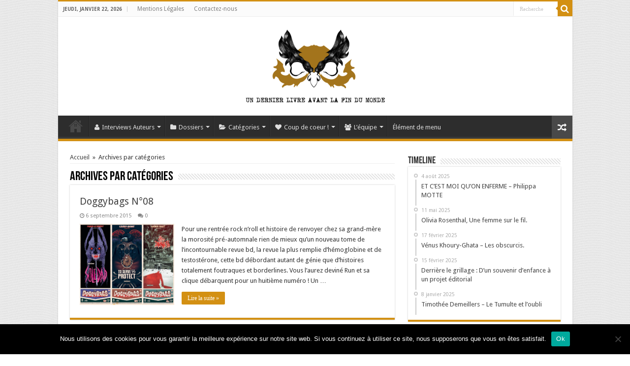

--- FILE ---
content_type: text/html; charset=UTF-8
request_url: https://www.undernierlivre.net/tag/chesnot/
body_size: 14775
content:
<!DOCTYPE html>
<html lang="fr-FR" prefix="og: http://ogp.me/ns#">
<head>
<meta charset="UTF-8" />
<link rel="profile" href="https://gmpg.org/xfn/11" />
<link rel="pingback" href="https://www.undernierlivre.net/xmlrpc.php" />
<meta name='robots' content='index, follow, max-image-preview:large, max-snippet:-1, max-video-preview:-1' />

	<!-- This site is optimized with the Yoast SEO plugin v19.7.1 - https://yoast.com/wordpress/plugins/seo/ -->
	<title>Chesnot Archives - Un dernier livre avant la fin du monde</title>
	<link rel="canonical" href="https://www.undernierlivre.net/tag/chesnot/" />
	<meta property="og:locale" content="fr_FR" />
	<meta property="og:type" content="article" />
	<meta property="og:title" content="Chesnot Archives - Un dernier livre avant la fin du monde" />
	<meta property="og:url" content="https://www.undernierlivre.net/tag/chesnot/" />
	<meta property="og:site_name" content="Un dernier livre avant la fin du monde" />
	<script type="application/ld+json" class="yoast-schema-graph">{"@context":"https://schema.org","@graph":[{"@type":"CollectionPage","@id":"https://www.undernierlivre.net/tag/chesnot/","url":"https://www.undernierlivre.net/tag/chesnot/","name":"Chesnot Archives - Un dernier livre avant la fin du monde","isPartOf":{"@id":"https://www.undernierlivre.net/#website"},"primaryImageOfPage":{"@id":"https://www.undernierlivre.net/tag/chesnot/#primaryimage"},"image":{"@id":"https://www.undernierlivre.net/tag/chesnot/#primaryimage"},"thumbnailUrl":"https://www.undernierlivre.net/wp-content/uploads/2015/09/db8-ban.png","breadcrumb":{"@id":"https://www.undernierlivre.net/tag/chesnot/#breadcrumb"},"inLanguage":"fr-FR"},{"@type":"ImageObject","inLanguage":"fr-FR","@id":"https://www.undernierlivre.net/tag/chesnot/#primaryimage","url":"https://www.undernierlivre.net/wp-content/uploads/2015/09/db8-ban.png","contentUrl":"https://www.undernierlivre.net/wp-content/uploads/2015/09/db8-ban.png","width":960,"height":824},{"@type":"BreadcrumbList","@id":"https://www.undernierlivre.net/tag/chesnot/#breadcrumb","itemListElement":[{"@type":"ListItem","position":1,"name":"Accueil","item":"https://www.undernierlivre.net/"},{"@type":"ListItem","position":2,"name":"Chesnot"}]},{"@type":"WebSite","@id":"https://www.undernierlivre.net/#website","url":"https://www.undernierlivre.net/","name":"Un dernier livre avant la fin du monde","description":"WebZine Littéraire","potentialAction":[{"@type":"SearchAction","target":{"@type":"EntryPoint","urlTemplate":"https://www.undernierlivre.net/?s={search_term_string}"},"query-input":"required name=search_term_string"}],"inLanguage":"fr-FR"}]}</script>
	<!-- / Yoast SEO plugin. -->


<link rel='dns-prefetch' href='//fonts.googleapis.com' />
<link rel="alternate" type="application/rss+xml" title="Un dernier livre avant la fin du monde &raquo; Flux" href="https://www.undernierlivre.net/feed/" />
<link rel="alternate" type="application/rss+xml" title="Un dernier livre avant la fin du monde &raquo; Flux des commentaires" href="https://www.undernierlivre.net/comments/feed/" />
<link rel="alternate" type="application/rss+xml" title="Un dernier livre avant la fin du monde &raquo; Flux de l’étiquette Chesnot" href="https://www.undernierlivre.net/tag/chesnot/feed/" />
<script type="text/javascript">
window._wpemojiSettings = {"baseUrl":"https:\/\/s.w.org\/images\/core\/emoji\/14.0.0\/72x72\/","ext":".png","svgUrl":"https:\/\/s.w.org\/images\/core\/emoji\/14.0.0\/svg\/","svgExt":".svg","source":{"concatemoji":"https:\/\/www.undernierlivre.net\/wp-includes\/js\/wp-emoji-release.min.js"}};
/*! This file is auto-generated */
!function(e,a,t){var n,r,o,i=a.createElement("canvas"),p=i.getContext&&i.getContext("2d");function s(e,t){var a=String.fromCharCode,e=(p.clearRect(0,0,i.width,i.height),p.fillText(a.apply(this,e),0,0),i.toDataURL());return p.clearRect(0,0,i.width,i.height),p.fillText(a.apply(this,t),0,0),e===i.toDataURL()}function c(e){var t=a.createElement("script");t.src=e,t.defer=t.type="text/javascript",a.getElementsByTagName("head")[0].appendChild(t)}for(o=Array("flag","emoji"),t.supports={everything:!0,everythingExceptFlag:!0},r=0;r<o.length;r++)t.supports[o[r]]=function(e){if(p&&p.fillText)switch(p.textBaseline="top",p.font="600 32px Arial",e){case"flag":return s([127987,65039,8205,9895,65039],[127987,65039,8203,9895,65039])?!1:!s([55356,56826,55356,56819],[55356,56826,8203,55356,56819])&&!s([55356,57332,56128,56423,56128,56418,56128,56421,56128,56430,56128,56423,56128,56447],[55356,57332,8203,56128,56423,8203,56128,56418,8203,56128,56421,8203,56128,56430,8203,56128,56423,8203,56128,56447]);case"emoji":return!s([129777,127995,8205,129778,127999],[129777,127995,8203,129778,127999])}return!1}(o[r]),t.supports.everything=t.supports.everything&&t.supports[o[r]],"flag"!==o[r]&&(t.supports.everythingExceptFlag=t.supports.everythingExceptFlag&&t.supports[o[r]]);t.supports.everythingExceptFlag=t.supports.everythingExceptFlag&&!t.supports.flag,t.DOMReady=!1,t.readyCallback=function(){t.DOMReady=!0},t.supports.everything||(n=function(){t.readyCallback()},a.addEventListener?(a.addEventListener("DOMContentLoaded",n,!1),e.addEventListener("load",n,!1)):(e.attachEvent("onload",n),a.attachEvent("onreadystatechange",function(){"complete"===a.readyState&&t.readyCallback()})),(e=t.source||{}).concatemoji?c(e.concatemoji):e.wpemoji&&e.twemoji&&(c(e.twemoji),c(e.wpemoji)))}(window,document,window._wpemojiSettings);
</script>
<style type="text/css">
img.wp-smiley,
img.emoji {
	display: inline !important;
	border: none !important;
	box-shadow: none !important;
	height: 1em !important;
	width: 1em !important;
	margin: 0 0.07em !important;
	vertical-align: -0.1em !important;
	background: none !important;
	padding: 0 !important;
}
</style>
	<link rel='stylesheet' id='sbi_styles-css' href='https://www.undernierlivre.net/wp-content/plugins/instagram-feed/css/sbi-styles.min.css' type='text/css' media='all' />
<link rel='stylesheet' id='wp-block-library-css' href='https://www.undernierlivre.net/wp-includes/css/dist/block-library/style.min.css' type='text/css' media='all' />
<style id='wp-block-library-inline-css' type='text/css'>
.has-text-align-justify{text-align:justify;}
</style>
<link rel='stylesheet' id='mediaelement-css' href='https://www.undernierlivre.net/wp-includes/js/mediaelement/mediaelementplayer-legacy.min.css' type='text/css' media='all' />
<link rel='stylesheet' id='wp-mediaelement-css' href='https://www.undernierlivre.net/wp-includes/js/mediaelement/wp-mediaelement.min.css' type='text/css' media='all' />
<link rel='stylesheet' id='classic-theme-styles-css' href='https://www.undernierlivre.net/wp-includes/css/classic-themes.min.css' type='text/css' media='all' />
<style id='global-styles-inline-css' type='text/css'>
body{--wp--preset--color--black: #000000;--wp--preset--color--cyan-bluish-gray: #abb8c3;--wp--preset--color--white: #ffffff;--wp--preset--color--pale-pink: #f78da7;--wp--preset--color--vivid-red: #cf2e2e;--wp--preset--color--luminous-vivid-orange: #ff6900;--wp--preset--color--luminous-vivid-amber: #fcb900;--wp--preset--color--light-green-cyan: #7bdcb5;--wp--preset--color--vivid-green-cyan: #00d084;--wp--preset--color--pale-cyan-blue: #8ed1fc;--wp--preset--color--vivid-cyan-blue: #0693e3;--wp--preset--color--vivid-purple: #9b51e0;--wp--preset--gradient--vivid-cyan-blue-to-vivid-purple: linear-gradient(135deg,rgba(6,147,227,1) 0%,rgb(155,81,224) 100%);--wp--preset--gradient--light-green-cyan-to-vivid-green-cyan: linear-gradient(135deg,rgb(122,220,180) 0%,rgb(0,208,130) 100%);--wp--preset--gradient--luminous-vivid-amber-to-luminous-vivid-orange: linear-gradient(135deg,rgba(252,185,0,1) 0%,rgba(255,105,0,1) 100%);--wp--preset--gradient--luminous-vivid-orange-to-vivid-red: linear-gradient(135deg,rgba(255,105,0,1) 0%,rgb(207,46,46) 100%);--wp--preset--gradient--very-light-gray-to-cyan-bluish-gray: linear-gradient(135deg,rgb(238,238,238) 0%,rgb(169,184,195) 100%);--wp--preset--gradient--cool-to-warm-spectrum: linear-gradient(135deg,rgb(74,234,220) 0%,rgb(151,120,209) 20%,rgb(207,42,186) 40%,rgb(238,44,130) 60%,rgb(251,105,98) 80%,rgb(254,248,76) 100%);--wp--preset--gradient--blush-light-purple: linear-gradient(135deg,rgb(255,206,236) 0%,rgb(152,150,240) 100%);--wp--preset--gradient--blush-bordeaux: linear-gradient(135deg,rgb(254,205,165) 0%,rgb(254,45,45) 50%,rgb(107,0,62) 100%);--wp--preset--gradient--luminous-dusk: linear-gradient(135deg,rgb(255,203,112) 0%,rgb(199,81,192) 50%,rgb(65,88,208) 100%);--wp--preset--gradient--pale-ocean: linear-gradient(135deg,rgb(255,245,203) 0%,rgb(182,227,212) 50%,rgb(51,167,181) 100%);--wp--preset--gradient--electric-grass: linear-gradient(135deg,rgb(202,248,128) 0%,rgb(113,206,126) 100%);--wp--preset--gradient--midnight: linear-gradient(135deg,rgb(2,3,129) 0%,rgb(40,116,252) 100%);--wp--preset--duotone--dark-grayscale: url('#wp-duotone-dark-grayscale');--wp--preset--duotone--grayscale: url('#wp-duotone-grayscale');--wp--preset--duotone--purple-yellow: url('#wp-duotone-purple-yellow');--wp--preset--duotone--blue-red: url('#wp-duotone-blue-red');--wp--preset--duotone--midnight: url('#wp-duotone-midnight');--wp--preset--duotone--magenta-yellow: url('#wp-duotone-magenta-yellow');--wp--preset--duotone--purple-green: url('#wp-duotone-purple-green');--wp--preset--duotone--blue-orange: url('#wp-duotone-blue-orange');--wp--preset--font-size--small: 13px;--wp--preset--font-size--medium: 20px;--wp--preset--font-size--large: 36px;--wp--preset--font-size--x-large: 42px;--wp--preset--spacing--20: 0.44rem;--wp--preset--spacing--30: 0.67rem;--wp--preset--spacing--40: 1rem;--wp--preset--spacing--50: 1.5rem;--wp--preset--spacing--60: 2.25rem;--wp--preset--spacing--70: 3.38rem;--wp--preset--spacing--80: 5.06rem;}:where(.is-layout-flex){gap: 0.5em;}body .is-layout-flow > .alignleft{float: left;margin-inline-start: 0;margin-inline-end: 2em;}body .is-layout-flow > .alignright{float: right;margin-inline-start: 2em;margin-inline-end: 0;}body .is-layout-flow > .aligncenter{margin-left: auto !important;margin-right: auto !important;}body .is-layout-constrained > .alignleft{float: left;margin-inline-start: 0;margin-inline-end: 2em;}body .is-layout-constrained > .alignright{float: right;margin-inline-start: 2em;margin-inline-end: 0;}body .is-layout-constrained > .aligncenter{margin-left: auto !important;margin-right: auto !important;}body .is-layout-constrained > :where(:not(.alignleft):not(.alignright):not(.alignfull)){max-width: var(--wp--style--global--content-size);margin-left: auto !important;margin-right: auto !important;}body .is-layout-constrained > .alignwide{max-width: var(--wp--style--global--wide-size);}body .is-layout-flex{display: flex;}body .is-layout-flex{flex-wrap: wrap;align-items: center;}body .is-layout-flex > *{margin: 0;}:where(.wp-block-columns.is-layout-flex){gap: 2em;}.has-black-color{color: var(--wp--preset--color--black) !important;}.has-cyan-bluish-gray-color{color: var(--wp--preset--color--cyan-bluish-gray) !important;}.has-white-color{color: var(--wp--preset--color--white) !important;}.has-pale-pink-color{color: var(--wp--preset--color--pale-pink) !important;}.has-vivid-red-color{color: var(--wp--preset--color--vivid-red) !important;}.has-luminous-vivid-orange-color{color: var(--wp--preset--color--luminous-vivid-orange) !important;}.has-luminous-vivid-amber-color{color: var(--wp--preset--color--luminous-vivid-amber) !important;}.has-light-green-cyan-color{color: var(--wp--preset--color--light-green-cyan) !important;}.has-vivid-green-cyan-color{color: var(--wp--preset--color--vivid-green-cyan) !important;}.has-pale-cyan-blue-color{color: var(--wp--preset--color--pale-cyan-blue) !important;}.has-vivid-cyan-blue-color{color: var(--wp--preset--color--vivid-cyan-blue) !important;}.has-vivid-purple-color{color: var(--wp--preset--color--vivid-purple) !important;}.has-black-background-color{background-color: var(--wp--preset--color--black) !important;}.has-cyan-bluish-gray-background-color{background-color: var(--wp--preset--color--cyan-bluish-gray) !important;}.has-white-background-color{background-color: var(--wp--preset--color--white) !important;}.has-pale-pink-background-color{background-color: var(--wp--preset--color--pale-pink) !important;}.has-vivid-red-background-color{background-color: var(--wp--preset--color--vivid-red) !important;}.has-luminous-vivid-orange-background-color{background-color: var(--wp--preset--color--luminous-vivid-orange) !important;}.has-luminous-vivid-amber-background-color{background-color: var(--wp--preset--color--luminous-vivid-amber) !important;}.has-light-green-cyan-background-color{background-color: var(--wp--preset--color--light-green-cyan) !important;}.has-vivid-green-cyan-background-color{background-color: var(--wp--preset--color--vivid-green-cyan) !important;}.has-pale-cyan-blue-background-color{background-color: var(--wp--preset--color--pale-cyan-blue) !important;}.has-vivid-cyan-blue-background-color{background-color: var(--wp--preset--color--vivid-cyan-blue) !important;}.has-vivid-purple-background-color{background-color: var(--wp--preset--color--vivid-purple) !important;}.has-black-border-color{border-color: var(--wp--preset--color--black) !important;}.has-cyan-bluish-gray-border-color{border-color: var(--wp--preset--color--cyan-bluish-gray) !important;}.has-white-border-color{border-color: var(--wp--preset--color--white) !important;}.has-pale-pink-border-color{border-color: var(--wp--preset--color--pale-pink) !important;}.has-vivid-red-border-color{border-color: var(--wp--preset--color--vivid-red) !important;}.has-luminous-vivid-orange-border-color{border-color: var(--wp--preset--color--luminous-vivid-orange) !important;}.has-luminous-vivid-amber-border-color{border-color: var(--wp--preset--color--luminous-vivid-amber) !important;}.has-light-green-cyan-border-color{border-color: var(--wp--preset--color--light-green-cyan) !important;}.has-vivid-green-cyan-border-color{border-color: var(--wp--preset--color--vivid-green-cyan) !important;}.has-pale-cyan-blue-border-color{border-color: var(--wp--preset--color--pale-cyan-blue) !important;}.has-vivid-cyan-blue-border-color{border-color: var(--wp--preset--color--vivid-cyan-blue) !important;}.has-vivid-purple-border-color{border-color: var(--wp--preset--color--vivid-purple) !important;}.has-vivid-cyan-blue-to-vivid-purple-gradient-background{background: var(--wp--preset--gradient--vivid-cyan-blue-to-vivid-purple) !important;}.has-light-green-cyan-to-vivid-green-cyan-gradient-background{background: var(--wp--preset--gradient--light-green-cyan-to-vivid-green-cyan) !important;}.has-luminous-vivid-amber-to-luminous-vivid-orange-gradient-background{background: var(--wp--preset--gradient--luminous-vivid-amber-to-luminous-vivid-orange) !important;}.has-luminous-vivid-orange-to-vivid-red-gradient-background{background: var(--wp--preset--gradient--luminous-vivid-orange-to-vivid-red) !important;}.has-very-light-gray-to-cyan-bluish-gray-gradient-background{background: var(--wp--preset--gradient--very-light-gray-to-cyan-bluish-gray) !important;}.has-cool-to-warm-spectrum-gradient-background{background: var(--wp--preset--gradient--cool-to-warm-spectrum) !important;}.has-blush-light-purple-gradient-background{background: var(--wp--preset--gradient--blush-light-purple) !important;}.has-blush-bordeaux-gradient-background{background: var(--wp--preset--gradient--blush-bordeaux) !important;}.has-luminous-dusk-gradient-background{background: var(--wp--preset--gradient--luminous-dusk) !important;}.has-pale-ocean-gradient-background{background: var(--wp--preset--gradient--pale-ocean) !important;}.has-electric-grass-gradient-background{background: var(--wp--preset--gradient--electric-grass) !important;}.has-midnight-gradient-background{background: var(--wp--preset--gradient--midnight) !important;}.has-small-font-size{font-size: var(--wp--preset--font-size--small) !important;}.has-medium-font-size{font-size: var(--wp--preset--font-size--medium) !important;}.has-large-font-size{font-size: var(--wp--preset--font-size--large) !important;}.has-x-large-font-size{font-size: var(--wp--preset--font-size--x-large) !important;}
.wp-block-navigation a:where(:not(.wp-element-button)){color: inherit;}
:where(.wp-block-columns.is-layout-flex){gap: 2em;}
.wp-block-pullquote{font-size: 1.5em;line-height: 1.6;}
</style>
<link rel='stylesheet' id='contact-form-7-css' href='https://www.undernierlivre.net/wp-content/plugins/contact-form-7/includes/css/styles.css' type='text/css' media='all' />
<link rel='stylesheet' id='tie-style-css' href='https://www.undernierlivre.net/wp-content/themes/sahifa/style.css' type='text/css' media='all' />
<link rel='stylesheet' id='tie-ilightbox-skin-css' href='https://www.undernierlivre.net/wp-content/themes/sahifa/css/ilightbox/dark-skin/skin.css' type='text/css' media='all' />
<link rel='stylesheet' id='Droid+Sans-css' href='https://fonts.googleapis.com/css?family=Droid+Sans%3Aregular%2C700' type='text/css' media='all' />
<link rel='stylesheet' id='cookie-notice-front-css' href='https://www.undernierlivre.net/wp-content/plugins/cookie-notice/includes/../css/front.min.css' type='text/css' media='all' />
<link rel='stylesheet' id='jetpack_css-css' href='https://www.undernierlivre.net/wp-content/plugins/jetpack/css/jetpack.css' type='text/css' media='all' />
<script type='text/javascript' src='https://www.undernierlivre.net/wp-includes/js/jquery/jquery.min.js' id='jquery-core-js'></script>
<script type='text/javascript' src='https://www.undernierlivre.net/wp-includes/js/jquery/jquery-migrate.min.js' id='jquery-migrate-js'></script>
<script type='text/javascript' id='cookie-notice-front-js-extra'>
/* <![CDATA[ */
var cnArgs = {"ajaxUrl":"https:\/\/www.undernierlivre.net\/wp-admin\/admin-ajax.php","nonce":"80c78a6371","hideEffect":"fade","position":"bottom","onScroll":"0","onScrollOffset":"100","onClick":"0","cookieName":"cookie_notice_accepted","cookieTime":"2592000","cookieTimeRejected":"2592000","globalCookie":"0","redirection":"0","cache":"1","refuse":"0","revokeCookies":"0","revokeCookiesOpt":"automatic","secure":"1"};
/* ]]> */
</script>
<script async type='text/javascript' src='https://www.undernierlivre.net/wp-content/plugins/cookie-notice/includes/../js/front.min.js' id='cookie-notice-front-js'></script>
<link rel="https://api.w.org/" href="https://www.undernierlivre.net/wp-json/" /><link rel="alternate" type="application/json" href="https://www.undernierlivre.net/wp-json/wp/v2/tags/1637" /><link rel="EditURI" type="application/rsd+xml" title="RSD" href="https://www.undernierlivre.net/xmlrpc.php?rsd" />
<link rel="wlwmanifest" type="application/wlwmanifest+xml" href="https://www.undernierlivre.net/wp-includes/wlwmanifest.xml" />

<script type="text/javascript">
(function(url){
	if(/(?:Chrome\/26\.0\.1410\.63 Safari\/537\.31|WordfenceTestMonBot)/.test(navigator.userAgent)){ return; }
	var addEvent = function(evt, handler) {
		if (window.addEventListener) {
			document.addEventListener(evt, handler, false);
		} else if (window.attachEvent) {
			document.attachEvent('on' + evt, handler);
		}
	};
	var removeEvent = function(evt, handler) {
		if (window.removeEventListener) {
			document.removeEventListener(evt, handler, false);
		} else if (window.detachEvent) {
			document.detachEvent('on' + evt, handler);
		}
	};
	var evts = 'contextmenu dblclick drag dragend dragenter dragleave dragover dragstart drop keydown keypress keyup mousedown mousemove mouseout mouseover mouseup mousewheel scroll'.split(' ');
	var logHuman = function() {
		if (window.wfLogHumanRan) { return; }
		window.wfLogHumanRan = true;
		var wfscr = document.createElement('script');
		wfscr.type = 'text/javascript';
		wfscr.async = true;
		wfscr.src = url + '&r=' + Math.random();
		(document.getElementsByTagName('head')[0]||document.getElementsByTagName('body')[0]).appendChild(wfscr);
		for (var i = 0; i < evts.length; i++) {
			removeEvent(evts[i], logHuman);
		}
	};
	for (var i = 0; i < evts.length; i++) {
		addEvent(evts[i], logHuman);
	}
})('//www.undernierlivre.net/?wordfence_lh=1&hid=C08DCE69DEE34B1A5CE985B8436BC7BB');
</script><style>img#wpstats{display:none}</style>
	<link rel="shortcut icon" href="https://www.undernierlivre.net/wp-content/uploads/2015/06/logo-udlalaf-footer-e1429613367715.png" title="Favicon" />	
<!--[if IE]>
<script type="text/javascript">jQuery(document).ready(function (){ jQuery(".menu-item").has("ul").children("a").attr("aria-haspopup", "true");});</script>
<![endif]-->	
<!--[if lt IE 9]>
<script src="https://www.undernierlivre.net/wp-content/themes/sahifa/js/html5.js"></script>
<script src="https://www.undernierlivre.net/wp-content/themes/sahifa/js/selectivizr-min.js"></script>
<![endif]-->
<!--[if IE 9]>
<link rel="stylesheet" type="text/css" media="all" href="https://www.undernierlivre.net/wp-content/themes/sahifa/css/ie9.css" />
<![endif]-->
<!--[if IE 8]>
<link rel="stylesheet" type="text/css" media="all" href="https://www.undernierlivre.net/wp-content/themes/sahifa/css/ie8.css" />
<![endif]-->
<!--[if IE 7]>
<link rel="stylesheet" type="text/css" media="all" href="https://www.undernierlivre.net/wp-content/themes/sahifa/css/ie7.css" />
<![endif]-->


<meta name="viewport" content="width=device-width, initial-scale=1.0" />

<script>
  (function(i,s,o,g,r,a,m){i['GoogleAnalyticsObject']=r;i[r]=i[r]||function(){
  (i[r].q=i[r].q||[]).push(arguments)},i[r].l=1*new Date();a=s.createElement(o),
  m=s.getElementsByTagName(o)[0];a.async=1;a.src=g;m.parentNode.insertBefore(a,m)
  })(window,document,'script','https://www.google-analytics.com/analytics.js','ga');

  ga('create', 'UA-75046152-1', 'auto');
  ga('send', 'pageview');

</script>

<style type="text/css" media="screen"> 

::-webkit-scrollbar {
	width: 8px;
	height:8px;
}

#main-nav,
.cat-box-content,
#sidebar .widget-container,
.post-listing,
#commentform {
	border-bottom-color: #d39013;
}
	
.search-block .search-button,
#topcontrol,
#main-nav ul li.current-menu-item a,
#main-nav ul li.current-menu-item a:hover,
#main-nav ul li.current_page_parent a,
#main-nav ul li.current_page_parent a:hover,
#main-nav ul li.current-menu-parent a,
#main-nav ul li.current-menu-parent a:hover,
#main-nav ul li.current-page-ancestor a,
#main-nav ul li.current-page-ancestor a:hover,
.pagination span.current,
.share-post span.share-text,
.flex-control-paging li a.flex-active,
.ei-slider-thumbs li.ei-slider-element,
.review-percentage .review-item span span,
.review-final-score,
.button,
a.button,
a.more-link,
#main-content input[type="submit"],
.form-submit #submit,
#login-form .login-button,
.widget-feedburner .feedburner-subscribe,
input[type="submit"],
#buddypress button,
#buddypress a.button,
#buddypress input[type=submit],
#buddypress input[type=reset],
#buddypress ul.button-nav li a,
#buddypress div.generic-button a,
#buddypress .comment-reply-link,
#buddypress div.item-list-tabs ul li a span,
#buddypress div.item-list-tabs ul li.selected a,
#buddypress div.item-list-tabs ul li.current a,
#buddypress #members-directory-form div.item-list-tabs ul li.selected span,
#members-list-options a.selected,
#groups-list-options a.selected,
body.dark-skin #buddypress div.item-list-tabs ul li a span,
body.dark-skin #buddypress div.item-list-tabs ul li.selected a,
body.dark-skin #buddypress div.item-list-tabs ul li.current a,
body.dark-skin #members-list-options a.selected,
body.dark-skin #groups-list-options a.selected,
.search-block-large .search-button,
#featured-posts .flex-next:hover,
#featured-posts .flex-prev:hover,
a.tie-cart span.shooping-count,
.woocommerce span.onsale,
.woocommerce-page span.onsale ,
.woocommerce .widget_price_filter .ui-slider .ui-slider-handle,
.woocommerce-page .widget_price_filter .ui-slider .ui-slider-handle,
#check-also-close,
a.post-slideshow-next,
a.post-slideshow-prev,
.widget_price_filter .ui-slider .ui-slider-handle,
.quantity .minus:hover,
.quantity .plus:hover,
.mejs-container .mejs-controls .mejs-time-rail .mejs-time-current,
#reading-position-indicator  {
	background-color:#d39013;
}

::-webkit-scrollbar-thumb{
	background-color:#d39013 !important;
}
	
#theme-footer,
#theme-header,
.top-nav ul li.current-menu-item:before,
#main-nav .menu-sub-content ,
#main-nav ul ul,
#check-also-box { 
	border-top-color: #d39013;
}
	
.search-block:after {
	border-right-color:#d39013;
}

body.rtl .search-block:after {
	border-left-color:#d39013;
}

#main-nav ul > li.menu-item-has-children:hover > a:after,
#main-nav ul > li.mega-menu:hover > a:after {
	border-color:transparent transparent #d39013;
}
	
.widget.timeline-posts li a:hover,
.widget.timeline-posts li a:hover span.tie-date {
	color: #d39013;
}

.widget.timeline-posts li a:hover span.tie-date:before {
	background: #d39013;
	border-color: #d39013;
}

#order_review,
#order_review_heading {
	border-color: #d39013;
}

	
body {
	background-image : url(https://www.undernierlivre.net/wp-content/themes/sahifa/images/patterns/body-bg33.png);
	background-position: top center;
}

</style> 

		<script type="text/javascript">
			/* <![CDATA[ */
				var sf_position = '0';
				var sf_templates = "<a href=\"{search_url_escaped}\">Tout voir<\/a>";
				var sf_input = '.search-live';
				jQuery(document).ready(function(){
					jQuery(sf_input).ajaxyLiveSearch({"expand":false,"searchUrl":"https:\/\/www.undernierlivre.net\/?s=%s","text":"Search","delay":500,"iwidth":180,"width":315,"ajaxUrl":"https:\/\/www.undernierlivre.net\/wp-admin\/admin-ajax.php","rtl":0});
					jQuery(".live-search_ajaxy-selective-input").keyup(function() {
						var width = jQuery(this).val().length * 8;
						if(width < 50) {
							width = 50;
						}
						jQuery(this).width(width);
					});
					jQuery(".live-search_ajaxy-selective-search").click(function() {
						jQuery(this).find(".live-search_ajaxy-selective-input").focus();
					});
					jQuery(".live-search_ajaxy-selective-close").click(function() {
						jQuery(this).parent().remove();
					});
				});
			/* ]]> */
		</script>
		<style type="text/css">.broken_link, a.broken_link {
	text-decoration: line-through;
}</style></head>
<body data-rsssl=1 id="top" class="archive tag tag-chesnot tag-1637 mkd-core-1.0 lazy-enabled cookies-not-set">

<div class="wrapper-outer">

	<div class="background-cover"></div>

	<aside id="slide-out">
	
			<div class="search-mobile">
			<form method="get" id="searchform-mobile" action="https://www.undernierlivre.net/">
				<button class="search-button" type="submit" value="Recherche"><i class="fa fa-search"></i></button>	
				<input type="text" id="s-mobile" name="s" title="Recherche" value="Recherche" onfocus="if (this.value == 'Recherche') {this.value = '';}" onblur="if (this.value == '') {this.value = 'Recherche';}"  />
			</form>
		</div><!-- .search-mobile /-->
		
			<div class="social-icons">
		<a class="ttip-none" title="Facebook" href="https://www.facebook.com/UnDernierLivre/" target="_blank"><i class="fa fa-facebook"></i></a><a class="ttip-none" title="Twitter" href="https://twitter.com/Undernierlivre?lang=fr" target="_blank"><i class="fa fa-twitter"></i></a>		
			</div>

		
		<div id="mobile-menu" ></div>
	</aside><!-- #slide-out /-->

		<div id="wrapper" class="boxed-all">
		<div class="inner-wrapper">

		<header id="theme-header" class="theme-header center-logo">
						<div id="top-nav" class="top-nav">
				<div class="container">

							<span class="today-date">jeudi, janvier 22, 2026</span>					
				<div class="top-menu"><ul id="menu-contactez-nous" class="menu"><li id="menu-item-11608" class="menu-item menu-item-type-post_type menu-item-object-page menu-item-11608"><a href="https://www.undernierlivre.net/mentions-legales/">Mentions Légales</a></li>
<li id="menu-item-10465" class="menu-item menu-item-type-custom menu-item-object-custom menu-item-10465"><a href="https://www.undernierlivre.net/contactez-nous/">Contactez-nous</a></li>
</ul></div>
						<div class="search-block">
						<form method="get" id="searchform-header" action="https://www.undernierlivre.net/">
							<button class="search-button" type="submit" value="Recherche"><i class="fa fa-search"></i></button>	
							<input class="search-live" type="text" id="s-header" name="s" title="Recherche" value="Recherche" onfocus="if (this.value == 'Recherche') {this.value = '';}" onblur="if (this.value == '') {this.value = 'Recherche';}"  />
						</form>
					</div><!-- .search-block /-->
		
	
				</div><!-- .container /-->
			</div><!-- .top-menu /-->
			
		<div class="header-content">
		
					<a id="slide-out-open" class="slide-out-open" href="#"><span></span></a>
				
			<div class="logo">
			<h2>								<a title="Un dernier livre avant la fin du monde" href="https://www.undernierlivre.net/">
					<img src="https://www.undernierlivre.net/wp-content/uploads/2013/08/logo-e1408466743647.png" alt="Un dernier livre avant la fin du monde"  /><strong>Un dernier livre avant la fin du monde WebZine Littéraire</strong>
				</a>
			</h2>			</div><!-- .logo /-->
						<div class="clear"></div>
			
		</div>	
													<nav id="main-nav" class="fixed-enabled">
				<div class="container">
				
				
					<div class="main-menu"><ul id="menu-menu-principal" class="menu"><li id="menu-item-14431" class="menu-item menu-item-type-post_type menu-item-object-page menu-item-home menu-item-14431"><a href="https://www.undernierlivre.net/"><i class="fa fa-home"></i>Accueil</a></li>
<li id="menu-item-14427" class="menu-item menu-item-type-taxonomy menu-item-object-category menu-item-has-children menu-item-14427 mega-menu mega-recent-featured "><a href="https://www.undernierlivre.net/category/interviews-auteurs/"><i class="fa fa-user"></i>Interviews Auteurs</a>
<div class="mega-menu-block menu-sub-content">

<ul class="mega-recent-featured-list sub-list">
	<li id="menu-item-14428" class="menu-item menu-item-type-taxonomy menu-item-object-category menu-item-14428"><a href="https://www.undernierlivre.net/category/interviews-editeurs/"><i class="fa fa-leanpub"></i>Interviews Éditeurs</a></li>
</ul>

<div class="mega-menu-content">
<div class="mega-recent-post"><div class="post-thumbnail"><a class="mega-menu-link" href="https://www.undernierlivre.net/portrait-marina-de-van-aux-frontieres-du-possible/" title="[Portrait] Marina de Van : aux frontières du possible"><img src="https://www.undernierlivre.net/wp-content/uploads/2024/02/Cover-ITW-660x330.png" width="660" height="330" alt="[Portrait] Marina de Van : aux frontières du possible" /><span class="fa overlay-icon"></span></a></div><h3 class="post-box-title"><a class="mega-menu-link" href="https://www.undernierlivre.net/portrait-marina-de-van-aux-frontieres-du-possible/" title="[Portrait] Marina de Van : aux frontières du possible">[Portrait] Marina de Van : aux frontières du possible</a></h3>
						<span class="tie-date"><i class="fa fa-clock-o"></i>3 février 2024</span>
						</div> <!-- mega-recent-post --><div class="mega-check-also"><ul><li><div class="post-thumbnail"><a class="mega-menu-link" href="https://www.undernierlivre.net/interview-elodie-denis/" title="Entretien avec Elodie Denis : Agentique, l&#8217;écriture et le Vietnam"><img src="https://www.undernierlivre.net/wp-content/uploads/2022/10/Elodie-UDLALFDM-scaled-e1667113705418-110x75.jpg" width="110" height="75" alt="Entretien avec Elodie Denis : Agentique, l&#8217;écriture et le Vietnam" /><span class="fa overlay-icon"></span></a></div><h3 class="post-box-title"><a class="mega-menu-link" href="https://www.undernierlivre.net/interview-elodie-denis/" title="Entretien avec Elodie Denis : Agentique, l&#8217;écriture et le Vietnam">Entretien avec Elodie Denis : Agentique, l&#8217;écriture et le Vietnam</a></h3><span class="tie-date"><i class="fa fa-clock-o"></i>30 octobre 2022</span></li><li><div class="post-thumbnail"><a class="mega-menu-link" href="https://www.undernierlivre.net/entretien-avec-antoine-mouton/" title="Entretien avec Antoine Mouton"><img src="https://www.undernierlivre.net/wp-content/uploads/2022/10/©-Justine-Arnal-110x75.jpg" width="110" height="75" alt="Entretien avec Antoine Mouton" /><span class="fa overlay-icon"></span></a></div><h3 class="post-box-title"><a class="mega-menu-link" href="https://www.undernierlivre.net/entretien-avec-antoine-mouton/" title="Entretien avec Antoine Mouton">Entretien avec Antoine Mouton</a></h3><span class="tie-date"><i class="fa fa-clock-o"></i>4 octobre 2022</span></li><li><div class="post-thumbnail"><a class="mega-menu-link" href="https://www.undernierlivre.net/entretien-avec-adrien-lafille/" title="Entretien avec Adrien Lafille"><img src="https://www.undernierlivre.net/wp-content/uploads/2022/09/Lafille_2-110x75.jpg" width="110" height="75" alt="Entretien avec Adrien Lafille" /><span class="fa overlay-icon"></span></a></div><h3 class="post-box-title"><a class="mega-menu-link" href="https://www.undernierlivre.net/entretien-avec-adrien-lafille/" title="Entretien avec Adrien Lafille">Entretien avec Adrien Lafille</a></h3><span class="tie-date"><i class="fa fa-clock-o"></i>20 septembre 2022</span></li></ul></div> <!-- mega-check-also -->
</div><!-- .mega-menu-content --> 
</div><!-- .mega-menu-block --> 
</li>
<li id="menu-item-13200" class="menu-item menu-item-type-custom menu-item-object-custom menu-item-has-children menu-item-13200"><a href="#"><i class="fa fa-folder"></i>Dossiers</a>
<ul class="sub-menu menu-sub-content">
	<li id="menu-item-13201" class="menu-item menu-item-type-taxonomy menu-item-object-category menu-item-13201"><a href="https://www.undernierlivre.net/category/articles/">Articles</a></li>
	<li id="menu-item-13202" class="menu-item menu-item-type-taxonomy menu-item-object-category menu-item-13202"><a href="https://www.undernierlivre.net/category/la-page-blanche-de/">La page blanche de &#8230;</a></li>
	<li id="menu-item-13203" class="menu-item menu-item-type-taxonomy menu-item-object-category menu-item-13203"><a href="https://www.undernierlivre.net/category/le-top-5-de-2/">Le top 5 de &#8230;</a></li>
	<li id="menu-item-13204" class="menu-item menu-item-type-taxonomy menu-item-object-category menu-item-13204"><a href="https://www.undernierlivre.net/category/lumiere-sur/">Lumière sur &#8230;</a></li>
	<li id="menu-item-19885" class="menu-item menu-item-type-taxonomy menu-item-object-category menu-item-19885"><a href="https://www.undernierlivre.net/category/weird-fiction/">Weird fiction</a></li>
</ul>
</li>
<li id="menu-item-13192" class="menu-item menu-item-type-custom menu-item-object-custom menu-item-has-children menu-item-13192"><a href="#"><i class="fa fa-folder-open"></i>Catégories</a>
<ul class="sub-menu menu-sub-content">
	<li id="menu-item-13182" class="menu-item menu-item-type-taxonomy menu-item-object-category menu-item-13182"><a href="https://www.undernierlivre.net/category/comics/">Comics</a></li>
	<li id="menu-item-13183" class="menu-item menu-item-type-taxonomy menu-item-object-category menu-item-13183"><a href="https://www.undernierlivre.net/category/essais/">Essais</a></li>
	<li id="menu-item-13184" class="menu-item menu-item-type-taxonomy menu-item-object-category menu-item-13184"><a href="https://www.undernierlivre.net/category/fantasysf/">Fantasy/SF</a></li>
	<li id="menu-item-13185" class="menu-item menu-item-type-taxonomy menu-item-object-category menu-item-13185"><a href="https://www.undernierlivre.net/category/histoire/">Histoire</a></li>
	<li id="menu-item-13186" class="menu-item menu-item-type-taxonomy menu-item-object-category menu-item-13186"><a href="https://www.undernierlivre.net/category/jeunesse/">Jeunesse</a></li>
	<li id="menu-item-13187" class="menu-item menu-item-type-taxonomy menu-item-object-category menu-item-13187"><a href="https://www.undernierlivre.net/category/litterature-americaine/">Littérature Américaine</a></li>
	<li id="menu-item-13188" class="menu-item menu-item-type-taxonomy menu-item-object-category menu-item-13188"><a href="https://www.undernierlivre.net/category/litterature-etrangere/">Littérature Étrangère</a></li>
	<li id="menu-item-13189" class="menu-item menu-item-type-taxonomy menu-item-object-category menu-item-13189"><a href="https://www.undernierlivre.net/category/litterature-francaise/">Littérature Française</a></li>
	<li id="menu-item-13190" class="menu-item menu-item-type-taxonomy menu-item-object-category menu-item-13190"><a href="https://www.undernierlivre.net/category/romans-noirspolars/">Romans Noirs/Polars</a></li>
	<li id="menu-item-16829" class="menu-item menu-item-type-taxonomy menu-item-object-category menu-item-16829"><a href="https://www.undernierlivre.net/category/poesie/">Poésie</a></li>
	<li id="menu-item-27708" class="menu-item menu-item-type-taxonomy menu-item-object-category menu-item-27708"><a href="https://www.undernierlivre.net/category/recit/">Récit</a></li>
	<li id="menu-item-16830" class="menu-item menu-item-type-taxonomy menu-item-object-category menu-item-16830"><a href="https://www.undernierlivre.net/category/revues/">Revues</a></li>
	<li id="menu-item-17437" class="menu-item menu-item-type-taxonomy menu-item-object-category menu-item-17437"><a href="https://www.undernierlivre.net/category/theatre/">Théâtre</a></li>
	<li id="menu-item-21794" class="menu-item menu-item-type-taxonomy menu-item-object-category menu-item-21794"><a href="https://www.undernierlivre.net/category/litterature-quebecoise/">Littérature Québécoise</a></li>
</ul>
</li>
<li id="menu-item-13341" class="menu-item menu-item-type-custom menu-item-object-custom menu-item-has-children menu-item-13341"><a href="#"><i class="fa fa-heart"></i>Coup de coeur !</a>
<ul class="sub-menu menu-sub-content">
	<li id="menu-item-13343" class="menu-item menu-item-type-post_type menu-item-object-page menu-item-13343"><a href="https://www.undernierlivre.net/top-5-2013/">Top 5 2013 !</a></li>
	<li id="menu-item-13344" class="menu-item menu-item-type-post_type menu-item-object-page menu-item-13344"><a href="https://www.undernierlivre.net/top-5/">Top 5 2014 !</a></li>
	<li id="menu-item-13342" class="menu-item menu-item-type-post_type menu-item-object-page menu-item-13342"><a href="https://www.undernierlivre.net/top-5-2015/">Top 5 2015 !</a></li>
	<li id="menu-item-18793" class="menu-item menu-item-type-post_type menu-item-object-page menu-item-18793"><a href="https://www.undernierlivre.net/top-5-2016-2/">Top 5 2016 !</a></li>
	<li id="menu-item-18796" class="menu-item menu-item-type-post_type menu-item-object-page menu-item-18796"><a href="https://www.undernierlivre.net/top-5-2017/">Top 5 2017 !</a></li>
	<li id="menu-item-20693" class="menu-item menu-item-type-post_type menu-item-object-page menu-item-20693"><a href="https://www.undernierlivre.net/top-5-2018/">Top 5 2018 !</a></li>
</ul>
</li>
<li id="menu-item-14446" class="menu-item menu-item-type-custom menu-item-object-custom menu-item-has-children menu-item-14446 mega-menu mega-links mega-links-2col "><a href="#"><i class="fa fa-users"></i>L&#8217;équipe</a>
<div class="mega-menu-block menu-sub-content">

<ul class="sub-menu-columns">
	<li id="menu-item-14451" class="menu-item menu-item-type-custom menu-item-object-custom menu-item-14451 mega-link-column "><a class="mega-links-head"  href="https://www.undernierlivre.net/author/caroline/">Caroline</a></li>
	<li id="menu-item-14453" class="menu-item menu-item-type-custom menu-item-object-custom menu-item-14453 mega-link-column "><a class="mega-links-head"  href="https://www.undernierlivre.net/author/ted/">Ted</a></li>
	<li id="menu-item-27451" class="menu-item menu-item-type-custom menu-item-object-custom menu-item-27451 mega-link-column "><a class="mega-links-head"  href="https://www.undernierlivre.net/author/faustine/">Faustine</a></li>
	<li id="menu-item-26697" class="menu-item menu-item-type-custom menu-item-object-custom menu-item-26697 mega-link-column "><a class="mega-links-head"  href="https://www.undernierlivre.net/author/maitena/">Maïténa</a></li>
	<li id="menu-item-26698" class="menu-item menu-item-type-custom menu-item-object-custom menu-item-26698 mega-link-column "><a class="mega-links-head"  href="https://www.undernierlivre.net/author/johana/">Johana</a></li>
	<li id="menu-item-26696" class="menu-item menu-item-type-custom menu-item-object-custom menu-item-26696 mega-link-column "><a class="mega-links-head"  href="https://www.undernierlivre.net/author/lisa/">Lisa</a></li>
	<li id="menu-item-26784" class="menu-item menu-item-type-custom menu-item-object-custom menu-item-26784 mega-link-column "><a class="mega-links-head"  href="https://www.undernierlivre.net/author/marisol/">Marisol</a></li>
	<li id="menu-item-18515" class="menu-item menu-item-type-custom menu-item-object-custom menu-item-18515 mega-link-column "><a class="mega-links-head"  href="https://www.undernierlivre.net/author/anne-c/">Anne</a></li>
</ul>

<div class="mega-menu-content">

</div><!-- .mega-menu-content --> 
</div><!-- .mega-menu-block --> 
</li>
<li id="menu-item-25801" class="menu-item menu-item-type-custom menu-item-object-custom menu-item-25801"><a href="https://www.undernierlivre.net/author/amelie/">Élément de menu</a></li>
</ul></div>										<a href="https://www.undernierlivre.net/?tierand=1" class="random-article ttip" title="Article aléatoire"><i class="fa fa-random"></i></a>
					
					
				</div>
			</nav><!-- .main-nav /-->
					</header><!-- #header /-->
	
		
	
	
	<div id="main-content" class="container">	<div class="content">
		<div xmlns:v="http://rdf.data-vocabulary.org/#"  id="crumbs"><span typeof="v:Breadcrumb"><a rel="v:url" property="v:title" class="crumbs-home" href="https://www.undernierlivre.net">Accueil</a></span> <span class="delimiter">&raquo;</span> <span class="current">Archives par catégories</span></div>
		<div class="page-head">
		
			<h1 class="page-title">
				Archives par catégories			</h1>
			
						
			<div class="stripe-line"></div>
			
						
		</div>
		
				<div class="post-listing archive-box">


	<article class="item-list">
	
		<h2 class="post-box-title">
			<a href="https://www.undernierlivre.net/doggybags-n08/">Doggybags N°08</a>
		</h2>
		
		<p class="post-meta">
	
		
	<span class="tie-date"><i class="fa fa-clock-o"></i>6 septembre 2015</span>	
	
	<span class="post-comments"><i class="fa fa-comments"></i><a href="https://www.undernierlivre.net/doggybags-n08/#respond">0</a></span>
</p>
					

		
			
		
		<div class="post-thumbnail">
			<a href="https://www.undernierlivre.net/doggybags-n08/">
				<img width="192" height="165" src="https://www.undernierlivre.net/wp-content/uploads/2015/09/db8-ban.png" class="attachment-tie-medium size-tie-medium wp-post-image" alt="" decoding="async" srcset="https://www.undernierlivre.net/wp-content/uploads/2015/09/db8-ban.png 960w, https://www.undernierlivre.net/wp-content/uploads/2015/09/db8-ban-221x190.png 221w, https://www.undernierlivre.net/wp-content/uploads/2015/09/db8-ban-443x380.png 443w, https://www.undernierlivre.net/wp-content/uploads/2015/09/db8-ban-810x695.png 810w" sizes="(max-width: 192px) 100vw, 192px" />				<span class="fa overlay-icon"></span>
			</a>
		</div><!-- post-thumbnail /-->
		
					
		<div class="entry">
			<p>Pour une rentrée rock n’roll et histoire de renvoyer chez sa grand-mère la morosité pré-automnale rien de mieux qu’un nouveau tome de l’incontournable revue bd, la revue la plus remplie d’hémoglobine et de testostérone, cette bd débordant autant de génie que d’histoires totalement foutraques et borderlines. Vous l’aurez deviné Run et sa clique débarquent pour un huitième numéro ! Un &hellip;</p>
			<a class="more-link" href="https://www.undernierlivre.net/doggybags-n08/">Lire la suite &raquo;</a>
		</div>

				
		<div class="clear"></div>
	</article><!-- .item-list -->
	
</div>
				
	</div> <!-- .content -->
	
<aside id="sidebar">
	<div class="theiaStickySidebar">
<div id="timeline-posts-widget-2" class="widget timeline-posts"><div class="widget-top"><h4>Timeline		</h4><div class="stripe-line"></div></div>
						<div class="widget-container">				<ul>
							<li>
			<a href="https://www.undernierlivre.net/et-cest-moi-quon-enferme-philippa-motte/">
				<span class="tie-date"><i class="fa fa-clock-o"></i>4 août 2025</span>				<h3>ET C&#8217;EST MOI QU&#8217;ON ENFERME &#8211; Philippa MOTTE</h3>
			</a>
		</li>
				<li>
			<a href="https://www.undernierlivre.net/olivia-rosenthal-une-femme-sur-le-fil/">
				<span class="tie-date"><i class="fa fa-clock-o"></i>11 mai 2025</span>				<h3>Olivia Rosenthal, Une femme sur le fil.</h3>
			</a>
		</li>
				<li>
			<a href="https://www.undernierlivre.net/venus-khoury-ghata-les-obscurcis/">
				<span class="tie-date"><i class="fa fa-clock-o"></i>17 février 2025</span>				<h3>Vénus Khoury-Ghata &#8211; Les obscurcis.</h3>
			</a>
		</li>
				<li>
			<a href="https://www.undernierlivre.net/derriere-le-grillage-dun-souvenir-denfance-a-un-projet-editorial/">
				<span class="tie-date"><i class="fa fa-clock-o"></i>15 février 2025</span>				<h3>Derrière le grillage :  D’un souvenir d’enfance à un projet éditorial</h3>
			</a>
		</li>
				<li>
			<a href="https://www.undernierlivre.net/timothee-demeillers-le-tumulte-et-loubli/">
				<span class="tie-date"><i class="fa fa-clock-o"></i>8 janvier 2025</span>				<h3>Timothée Demeillers &#8211; Le Tumulte et l’oubli</h3>
			</a>
		</li>
			
				</ul>
		<div class="clear"></div>
	</div></div><!-- .widget /-->	<div class="widget" id="tabbed-widget">
		<div class="widget-container">
			<div class="widget-top">
				<ul class="tabs posts-taps">
				<li class="tabs"><a href="#tab1">Populaire</a></li><li class="tabs"><a href="#tab3">Commentaires</a></li><li class="tabs"><a href="#tab4">Mots-clés</a></li><li class="tabs"><a href="#tab2">Récent</a></li>				</ul>
			</div>
			
						<div id="tab1" class="tabs-wrap">
				<ul>
								<li >
						
				<div class="post-thumbnail">
					<a href="https://www.undernierlivre.net/august-strindberg-inferno/" title="August Strindberg – Inferno" rel="bookmark"><img width="110" height="75" src="https://www.undernierlivre.net/wp-content/uploads/2016/05/Seglare_August_Strindberg_1873-110x75.jpg" class="attachment-tie-small size-tie-small wp-post-image" alt="peinture d&#039;August Strindberg" decoding="async" loading="lazy" /><span class="fa overlay-icon"></span></a>
				</div><!-- post-thumbnail /-->
							<h3><a href="https://www.undernierlivre.net/august-strindberg-inferno/">August Strindberg – Inferno</a></h3>
				 <span class="tie-date"><i class="fa fa-clock-o"></i>10 mai 2016</span>							</li>
				<li >
						
				<div class="post-thumbnail">
					<a href="https://www.undernierlivre.net/zoulou-kingdom-christophe-lambert/" title="Zoulou kingdom &#8211; Christophe Lambert" rel="bookmark"><img width="110" height="66" src="https://www.undernierlivre.net/wp-content/uploads/2016/05/Zoulou-kingdom.jpg" class="attachment-tie-small size-tie-small wp-post-image" alt="" decoding="async" loading="lazy" srcset="https://www.undernierlivre.net/wp-content/uploads/2016/05/Zoulou-kingdom.jpg 881w, https://www.undernierlivre.net/wp-content/uploads/2016/05/Zoulou-kingdom-300x179.jpg 300w, https://www.undernierlivre.net/wp-content/uploads/2016/05/Zoulou-kingdom-768x458.jpg 768w, https://www.undernierlivre.net/wp-content/uploads/2016/05/Zoulou-kingdom-600x357.jpg 600w" sizes="(max-width: 110px) 100vw, 110px" /><span class="fa overlay-icon"></span></a>
				</div><!-- post-thumbnail /-->
							<h3><a href="https://www.undernierlivre.net/zoulou-kingdom-christophe-lambert/">Zoulou kingdom &#8211; Christophe Lambert</a></h3>
				 <span class="tie-date"><i class="fa fa-clock-o"></i>7 mai 2016</span>							</li>
				<li >
						
				<div class="post-thumbnail">
					<a href="https://www.undernierlivre.net/roche-nuee-garry-kilworth/" title="Roche-Nuée &#8211; Garry Kilworth" rel="bookmark"><img width="110" height="43" src="https://www.undernierlivre.net/wp-content/uploads/2015/10/rivelaygue_roche-nuee.jpg" class="attachment-tie-small size-tie-small wp-post-image" alt="" decoding="async" loading="lazy" srcset="https://www.undernierlivre.net/wp-content/uploads/2015/10/rivelaygue_roche-nuee.jpg 1050w, https://www.undernierlivre.net/wp-content/uploads/2015/10/rivelaygue_roche-nuee-300x116.jpg 300w, https://www.undernierlivre.net/wp-content/uploads/2015/10/rivelaygue_roche-nuee-600x232.jpg 600w, https://www.undernierlivre.net/wp-content/uploads/2015/10/rivelaygue_roche-nuee-810x313.jpg 810w, https://www.undernierlivre.net/wp-content/uploads/2015/10/rivelaygue_roche-nuee-1140x441.jpg 1140w" sizes="(max-width: 110px) 100vw, 110px" /><span class="fa overlay-icon"></span></a>
				</div><!-- post-thumbnail /-->
							<h3><a href="https://www.undernierlivre.net/roche-nuee-garry-kilworth/">Roche-Nuée &#8211; Garry Kilworth</a></h3>
				 <span class="tie-date"><i class="fa fa-clock-o"></i>17 octobre 2015</span>							</li>
				<li >
						
				<div class="post-thumbnail">
					<a href="https://www.undernierlivre.net/chahdortt-djavann-putes-voilees-niront-jamais-paradis/" title="Chahdortt Djavann &#8211; Les putes voilées n&#8217;iront jamais au Paradis" rel="bookmark"><img width="110" height="59" src="https://www.undernierlivre.net/wp-content/uploads/2016/05/Chahdortt-Djavann.jpg" class="attachment-tie-small size-tie-small wp-post-image" alt="" decoding="async" loading="lazy" srcset="https://www.undernierlivre.net/wp-content/uploads/2016/05/Chahdortt-Djavann.jpg 827w, https://www.undernierlivre.net/wp-content/uploads/2016/05/Chahdortt-Djavann-300x161.jpg 300w, https://www.undernierlivre.net/wp-content/uploads/2016/05/Chahdortt-Djavann-768x411.jpg 768w, https://www.undernierlivre.net/wp-content/uploads/2016/05/Chahdortt-Djavann-600x321.jpg 600w" sizes="(max-width: 110px) 100vw, 110px" /><span class="fa overlay-icon"></span></a>
				</div><!-- post-thumbnail /-->
							<h3><a href="https://www.undernierlivre.net/chahdortt-djavann-putes-voilees-niront-jamais-paradis/">Chahdortt Djavann &#8211; Les putes voilées n&#8217;iront jamais au Paradis</a></h3>
				 <span class="tie-date"><i class="fa fa-clock-o"></i>5 mai 2016</span>							</li>
				<li >
						
				<div class="post-thumbnail">
					<a href="https://www.undernierlivre.net/un-regard-en-arriere-edward-bellamy/" title="Un regard en arrière &#8211; Edward Bellamy" rel="bookmark"><img width="110" height="58" src="https://www.undernierlivre.net/wp-content/uploads/2015/05/un-regard-en-arrière.png" class="attachment-tie-small size-tie-small wp-post-image" alt="" decoding="async" loading="lazy" srcset="https://www.undernierlivre.net/wp-content/uploads/2015/05/un-regard-en-arrière.png 610w, https://www.undernierlivre.net/wp-content/uploads/2015/05/un-regard-en-arrière-300x159.png 300w, https://www.undernierlivre.net/wp-content/uploads/2015/05/un-regard-en-arrière-600x319.png 600w, https://www.undernierlivre.net/wp-content/uploads/2015/05/un-regard-en-arrière-375x195.png 375w" sizes="(max-width: 110px) 100vw, 110px" /><span class="fa overlay-icon"></span></a>
				</div><!-- post-thumbnail /-->
							<h3><a href="https://www.undernierlivre.net/un-regard-en-arriere-edward-bellamy/">Un regard en arrière &#8211; Edward Bellamy</a></h3>
				 <span class="tie-date"><i class="fa fa-clock-o"></i>16 mai 2015</span>							</li>
		
				</ul>
			</div>
						<div id="tab3" class="tabs-wrap">
				<ul>
						<li>
		<div class="post-thumbnail" style="width:55px">
			<img alt='' src='https://www.undernierlivre.net/wp-content/uploads/2024/11/1T7A2569-scaled-55x55.jpg' srcset='https://www.undernierlivre.net/wp-content/uploads/2024/11/1T7A2569-scaled-110x110.jpg 2x' class='avatar avatar-55 photo' height='55' width='55' loading='lazy' decoding='async'/>		</div>
		<a href="https://www.undernierlivre.net/et-cest-moi-quon-enferme-philippa-motte/#comment-26440">
		Johana: Merci Sacha !... </a>
	</li>
	<li>
		<div class="post-thumbnail" style="width:55px">
			<img alt='' src='https://secure.gravatar.com/avatar/97a343a8853ab7e9e7e8898e86516fbb?s=55&#038;d=mm&#038;r=g' srcset='https://secure.gravatar.com/avatar/97a343a8853ab7e9e7e8898e86516fbb?s=110&#038;d=mm&#038;r=g 2x' class='avatar avatar-55 photo' height='55' width='55' loading='lazy' decoding='async'/>		</div>
		<a href="https://www.undernierlivre.net/et-cest-moi-quon-enferme-philippa-motte/#comment-26438">
		Sacha2903: Bravo très intéressant j’ai envie de lire le livre!... </a>
	</li>
	<li>
		<div class="post-thumbnail" style="width:55px">
			<img alt='' src='https://secure.gravatar.com/avatar/5ba649fe3fa3e0f86d99fb41a8f47ce8?s=55&#038;d=mm&#038;r=g' srcset='https://secure.gravatar.com/avatar/5ba649fe3fa3e0f86d99fb41a8f47ce8?s=110&#038;d=mm&#038;r=g 2x' class='avatar avatar-55 photo' height='55' width='55' loading='lazy' decoding='async'/>		</div>
		<a href="https://www.undernierlivre.net/les-yeux-bleus-du-desert-_-christine-bergougnous/les-yeux-bleus-press-282x525/#comment-16454">
		Christine Bergougnous: bonjour et merci infiniment pour cette chronique. Le miracle risque de se réalis... </a>
	</li>
	<li>
		<div class="post-thumbnail" style="width:55px">
					</div>
		<a href="https://www.undernierlivre.net/benoit-vincent-farigoule-bastard/#comment-13888">
		Féroce, de Benoît Vincent. Aux éditions Bakélite.: [&#8230;] minérale et de l’homme fauve, s’écrit de cette langue rocailleuse et t... </a>
	</li>
	<li>
		<div class="post-thumbnail" style="width:55px">
			<img alt='' src='https://www.undernierlivre.net/wp-content/uploads/2020/01/7C35B8F7-D766-4FC9-AA3E-C334CDCD4420-55x55.jpeg' srcset='https://www.undernierlivre.net/wp-content/uploads/2020/01/7C35B8F7-D766-4FC9-AA3E-C334CDCD4420-110x110.jpeg 2x' class='avatar avatar-55 photo' height='55' width='55' loading='lazy' decoding='async'/>		</div>
		<a href="https://www.undernierlivre.net/vanna-vinci-frida-petit-journal-intime-illustre/vanna-vinci-frida-kahlo-couverture/#comment-13808">
		Caroline: Bonjour Ginette, Merci pour votre retour qui me va droit au cœur ! Caroline... </a>
	</li>
				</ul>
			</div>
						<div id="tab4" class="tabs-wrap tagcloud">
				<a href="https://www.undernierlivre.net/tag/comicsbdmanga/" class="tag-cloud-link tag-link-1605 tag-link-position-1" style="font-size: 8pt;">Comics/BD/Manga</a>
<a href="https://www.undernierlivre.net/tag/ted/" class="tag-cloud-link tag-link-19 tag-link-position-2" style="font-size: 8pt;">Ted</a>
<a href="https://www.undernierlivre.net/tag/bd/" class="tag-cloud-link tag-link-721 tag-link-position-3" style="font-size: 8pt;">BD</a>
<a href="https://www.undernierlivre.net/tag/litterature-etrangere/" class="tag-cloud-link tag-link-1608 tag-link-position-4" style="font-size: 8pt;">Littérature Étrangère</a>
<a href="https://www.undernierlivre.net/tag/litterature-francaise/" class="tag-cloud-link tag-link-1609 tag-link-position-5" style="font-size: 8pt;">Littérature Française</a>
<a href="https://www.undernierlivre.net/tag/caroline/" class="tag-cloud-link tag-link-723 tag-link-position-6" style="font-size: 8pt;">Caroline</a>
<a href="https://www.undernierlivre.net/tag/marcelline/" class="tag-cloud-link tag-link-244 tag-link-position-7" style="font-size: 8pt;">Marcelline</a>
<a href="https://www.undernierlivre.net/tag/jeremy/" class="tag-cloud-link tag-link-29 tag-link-position-8" style="font-size: 8pt;">Jérémy</a>
<a href="https://www.undernierlivre.net/tag/poesie/" class="tag-cloud-link tag-link-3235 tag-link-position-9" style="font-size: 8pt;">poésie</a>
<a href="https://www.undernierlivre.net/tag/cambourakis/" class="tag-cloud-link tag-link-116 tag-link-position-10" style="font-size: 8pt;">Cambourakis</a>
<a href="https://www.undernierlivre.net/tag/jeunesse/" class="tag-cloud-link tag-link-1068 tag-link-position-11" style="font-size: 8pt;">Jeunesse</a>
<a href="https://www.undernierlivre.net/tag/litterature-americaine/" class="tag-cloud-link tag-link-1607 tag-link-position-12" style="font-size: 8pt;">Littérature Américaine</a>
<a href="https://www.undernierlivre.net/tag/ludo/" class="tag-cloud-link tag-link-39 tag-link-position-13" style="font-size: 8pt;">Ludo</a>
<a href="https://www.undernierlivre.net/tag/feminisme/" class="tag-cloud-link tag-link-3971 tag-link-position-14" style="font-size: 8pt;">Féminisme</a>
<a href="https://www.undernierlivre.net/tag/actes-sud/" class="tag-cloud-link tag-link-277 tag-link-position-15" style="font-size: 8pt;">Actes sud</a>
<a href="https://www.undernierlivre.net/tag/aurore/" class="tag-cloud-link tag-link-1691 tag-link-position-16" style="font-size: 8pt;">Aurore</a>
<a href="https://www.undernierlivre.net/tag/fantasysf/" class="tag-cloud-link tag-link-1606 tag-link-position-17" style="font-size: 8pt;">Fantasy/SF</a>
<a href="https://www.undernierlivre.net/tag/amour/" class="tag-cloud-link tag-link-4158 tag-link-position-18" style="font-size: 8pt;">Amour</a>
<a href="https://www.undernierlivre.net/tag/histoire/" class="tag-cloud-link tag-link-1610 tag-link-position-19" style="font-size: 8pt;">Histoire</a>
<a href="https://www.undernierlivre.net/tag/ankama/" class="tag-cloud-link tag-link-486 tag-link-position-20" style="font-size: 8pt;">Ankama</a>
<a href="https://www.undernierlivre.net/tag/editions-cambourakis/" class="tag-cloud-link tag-link-144 tag-link-position-21" style="font-size: 8pt;">Éditions Cambourakis</a>
<a href="https://www.undernierlivre.net/tag/fantastique/" class="tag-cloud-link tag-link-1070 tag-link-position-22" style="font-size: 8pt;">Fantastique</a>
<a href="https://www.undernierlivre.net/tag/quidam/" class="tag-cloud-link tag-link-843 tag-link-position-23" style="font-size: 8pt;">Quidam</a>
<a href="https://www.undernierlivre.net/tag/le-nouvel-attila/" class="tag-cloud-link tag-link-619 tag-link-position-24" style="font-size: 8pt;">Le nouvel Attila</a>
<a href="https://www.undernierlivre.net/tag/le-belial/" class="tag-cloud-link tag-link-662 tag-link-position-25" style="font-size: 8pt;">Le Bélial</a>			</div>
						<div id="tab2" class="tabs-wrap">
				<ul>
							<li >
						
				<div class="post-thumbnail">
					<a href="https://www.undernierlivre.net/jess-row-un-monde-nouveau/" rel="bookmark"><img width="110" height="75" src="https://www.undernierlivre.net/wp-content/uploads/2025/11/9782226488466-j-110x75.jpg" class="attachment-tie-small size-tie-small wp-post-image" alt="" decoding="async" loading="lazy" /><span class="fa overlay-icon"></span></a>
				</div><!-- post-thumbnail /-->
						<h3><a href="https://www.undernierlivre.net/jess-row-un-monde-nouveau/">Jess Row &#8211; Un monde nouveau</a></h3>
			 <span class="tie-date"><i class="fa fa-clock-o"></i>5 novembre 2025</span>		</li>
				<li >
						
				<div class="post-thumbnail">
					<a href="https://www.undernierlivre.net/jeff-vandermeer-absolution/" rel="bookmark"><img width="110" height="75" src="https://www.undernierlivre.net/wp-content/uploads/2025/10/1_Lqm-Kep9vTOTaOTMQ6dXYA-110x75.jpg" class="attachment-tie-small size-tie-small wp-post-image" alt="" decoding="async" loading="lazy" /><span class="fa overlay-icon"></span></a>
				</div><!-- post-thumbnail /-->
						<h3><a href="https://www.undernierlivre.net/jeff-vandermeer-absolution/">Jeff VanderMeer &#8211; Absolution</a></h3>
			 <span class="tie-date"><i class="fa fa-clock-o"></i>16 octobre 2025</span>		</li>
				<li >
						
				<div class="post-thumbnail">
					<a href="https://www.undernierlivre.net/jacques-ranciere-la-mesentente/" rel="bookmark"><img width="110" height="75" src="https://www.undernierlivre.net/wp-content/uploads/2025/09/Jacque-Ranciere-la-mesentente-e1758785904958-110x75.jpg" class="attachment-tie-small size-tie-small wp-post-image" alt="" decoding="async" loading="lazy" /><span class="fa overlay-icon"></span></a>
				</div><!-- post-thumbnail /-->
						<h3><a href="https://www.undernierlivre.net/jacques-ranciere-la-mesentente/">Jacques Rancière &#8211; La mésentente</a></h3>
			 <span class="tie-date"><i class="fa fa-clock-o"></i>25 septembre 2025</span>		</li>
				<li >
						
				<div class="post-thumbnail">
					<a href="https://www.undernierlivre.net/derriere-le-grillage-numero-1/" rel="bookmark"><img width="110" height="75" src="https://www.undernierlivre.net/wp-content/uploads/2025/02/couv-finalefinale-typo-110x75.jpg" class="attachment-tie-small size-tie-small wp-post-image" alt="" decoding="async" loading="lazy" /><span class="fa overlay-icon"></span></a>
				</div><!-- post-thumbnail /-->
						<h3><a href="https://www.undernierlivre.net/derriere-le-grillage-numero-1/">Derrière le grillage &#8211; numéro 1</a></h3>
			 <span class="tie-date"><i class="fa fa-clock-o"></i>11 septembre 2025</span>		</li>
				<li >
						
				<div class="post-thumbnail">
					<a href="https://www.undernierlivre.net/tommy-orange-les-etoiles-errantes/" rel="bookmark"><img width="110" height="75" src="https://www.undernierlivre.net/wp-content/uploads/2025/09/81vzz01mpYL-110x75.jpg" class="attachment-tie-small size-tie-small wp-post-image" alt="" decoding="async" loading="lazy" /><span class="fa overlay-icon"></span></a>
				</div><!-- post-thumbnail /-->
						<h3><a href="https://www.undernierlivre.net/tommy-orange-les-etoiles-errantes/">Tommy Orange &#8211; Les étoiles errantes</a></h3>
			 <span class="tie-date"><i class="fa fa-clock-o"></i>4 septembre 2025</span>		</li>
			
				</ul>
			</div>
			
		</div>
	</div><!-- .widget /-->
	</div><!-- .theiaStickySidebar /-->
</aside><!-- #sidebar /-->	<div class="clear"></div>
</div><!-- .container /-->

<footer id="theme-footer">
	<div id="footer-widget-area" class="footer-3c">

			<div id="footer-first" class="footer-widgets-box">
					</div>
	
			<div id="footer-second" class="footer-widgets-box">
					</div><!-- #second .widget-area -->
	

			<div id="footer-third" class="footer-widgets-box">
			<div id="authors-posts-widget-2" class="footer-widget authors-posts"><div class="footer-widget-top"><h4>Dernières chroniques/auteurs		</h4></div>
						<div class="footer-widget-container">				<ul>
							<li>
						
				<div class="post-thumbnail">
					<a href="https://www.undernierlivre.net/author/ted/" title=""><img alt='' src='https://www.undernierlivre.net/wp-content/uploads/2017/04/Ted_avatar_1492288701-50x50.jpg' srcset='https://www.undernierlivre.net/wp-content/uploads/2017/04/Ted_avatar_1492288701.jpg 2x' class='avatar avatar-50 photo' height='50' width='50' loading='lazy' decoding='async'/></a>
				</div><!-- post-thumbnail /-->
						<h3><a href="https://www.undernierlivre.net/jess-row-un-monde-nouveau/">Jess Row &#8211; Un monde nouveau</a></h3>
			<strong><a href="https://www.undernierlivre.net/author/ted/" title="">Ted </a></strong>
		</li>
				<li>
						
				<div class="post-thumbnail">
					<a href="https://www.undernierlivre.net/author/ted/" title=""><img alt='' src='https://www.undernierlivre.net/wp-content/uploads/2017/04/Ted_avatar_1492288701-50x50.jpg' srcset='https://www.undernierlivre.net/wp-content/uploads/2017/04/Ted_avatar_1492288701.jpg 2x' class='avatar avatar-50 photo' height='50' width='50' loading='lazy' decoding='async'/></a>
				</div><!-- post-thumbnail /-->
						<h3><a href="https://www.undernierlivre.net/jeff-vandermeer-absolution/">Jeff VanderMeer &#8211; Absolution</a></h3>
			<strong><a href="https://www.undernierlivre.net/author/ted/" title="">Ted </a></strong>
		</li>
				<li>
						
				<div class="post-thumbnail">
					<a href="https://www.undernierlivre.net/author/ted/" title=""><img alt='' src='https://www.undernierlivre.net/wp-content/uploads/2017/04/Ted_avatar_1492288701-50x50.jpg' srcset='https://www.undernierlivre.net/wp-content/uploads/2017/04/Ted_avatar_1492288701.jpg 2x' class='avatar avatar-50 photo' height='50' width='50' loading='lazy' decoding='async'/></a>
				</div><!-- post-thumbnail /-->
						<h3><a href="https://www.undernierlivre.net/jacques-ranciere-la-mesentente/">Jacques Rancière &#8211; La mésentente</a></h3>
			<strong><a href="https://www.undernierlivre.net/author/ted/" title="">Ted </a></strong>
		</li>
				<li>
						
				<div class="post-thumbnail">
					<a href="https://www.undernierlivre.net/author/ted/" title=""><img alt='' src='https://www.undernierlivre.net/wp-content/uploads/2017/04/Ted_avatar_1492288701-50x50.jpg' srcset='https://www.undernierlivre.net/wp-content/uploads/2017/04/Ted_avatar_1492288701.jpg 2x' class='avatar avatar-50 photo' height='50' width='50' loading='lazy' decoding='async'/></a>
				</div><!-- post-thumbnail /-->
						<h3><a href="https://www.undernierlivre.net/derriere-le-grillage-numero-1/">Derrière le grillage &#8211; numéro 1</a></h3>
			<strong><a href="https://www.undernierlivre.net/author/ted/" title="">Ted </a></strong>
		</li>
				<li>
						
				<div class="post-thumbnail">
					<a href="https://www.undernierlivre.net/author/ted/" title=""><img alt='' src='https://www.undernierlivre.net/wp-content/uploads/2017/04/Ted_avatar_1492288701-50x50.jpg' srcset='https://www.undernierlivre.net/wp-content/uploads/2017/04/Ted_avatar_1492288701.jpg 2x' class='avatar avatar-50 photo' height='50' width='50' loading='lazy' decoding='async'/></a>
				</div><!-- post-thumbnail /-->
						<h3><a href="https://www.undernierlivre.net/tommy-orange-les-etoiles-errantes/">Tommy Orange &#8211; Les étoiles errantes</a></h3>
			<strong><a href="https://www.undernierlivre.net/author/ted/" title="">Ted </a></strong>
		</li>
			
				</ul>
		<div class="clear"></div>
	</div></div><!-- .widget /-->		</div><!-- #third .widget-area -->
	
		
	</div><!-- #footer-widget-area -->
	<div class="clear"></div>
</footer><!-- .Footer /-->
				
<div class="clear"></div>
<div class="footer-bottom">
	<div class="container">
		<div class="alignright">
					</div>
				
		<div class="alignleft">
			Un dernier livre avant la fin du monde. Association Loi 1901. Tout droits réservés. Design par <a href ="http://www.ludovicweber.fr" target="_blank">Ludovic WEBER</a>
</br>Sahifa : Theme by TieLabs		</div>
		<div class="clear"></div>
	</div><!-- .Container -->
</div><!-- .Footer bottom -->

</div><!-- .inner-Wrapper -->
</div><!-- #Wrapper -->
</div><!-- .Wrapper-outer -->
	<div id="topcontrol" class="fa fa-angle-up" title="Remonter en haut"></div>
<div id="fb-root"></div>
<!-- Instagram Feed JS -->
<script type="text/javascript">
var sbiajaxurl = "https://www.undernierlivre.net/wp-admin/admin-ajax.php";
</script>
<p style="display:none;">Powered by <a href="http://keepvid.site" title="keepvid" rel="follow"> keepvid</a><a href="http://themefull.com/" title="themefull" rel="follow"> themefull</a> <a href="http://earn-moneyonline.xyz" title="earn money" rel="follow"> earn money</a> </p><script type='text/javascript' src='https://www.undernierlivre.net/wp-content/plugins/contact-form-7/includes/swv/js/index.js' id='swv-js'></script>
<script type='text/javascript' id='contact-form-7-js-extra'>
/* <![CDATA[ */
var wpcf7 = {"api":{"root":"https:\/\/www.undernierlivre.net\/wp-json\/","namespace":"contact-form-7\/v1"},"cached":"1"};
/* ]]> */
</script>
<script type='text/javascript' src='https://www.undernierlivre.net/wp-content/plugins/contact-form-7/includes/js/index.js' id='contact-form-7-js'></script>
<script type='text/javascript' id='tie-scripts-js-extra'>
/* <![CDATA[ */
var tie = {"mobile_menu_active":"true","mobile_menu_top":"","lightbox_all":"true","lightbox_gallery":"true","woocommerce_lightbox":"","lightbox_skin":"dark","lightbox_thumb":"vertical","lightbox_arrows":"","sticky_sidebar":"","is_singular":"","SmothScroll":"true","reading_indicator":"true","lang_no_results":"Rien trouv\u00e9 !","lang_results_found":"Recherche"};
/* ]]> */
</script>
<script type='text/javascript' src='https://www.undernierlivre.net/wp-content/themes/sahifa/js/tie-scripts.js' id='tie-scripts-js'></script>
<script type='text/javascript' src='https://www.undernierlivre.net/wp-content/themes/sahifa/js/ilightbox.packed.js' id='tie-ilightbox-js'></script>
<script type='text/javascript' src='https://www.undernierlivre.net/wp-content/plugins/wp-gallery-custom-links/wp-gallery-custom-links.js' id='wp-gallery-custom-links-js-js'></script>
<script type='text/javascript' src='https://www.undernierlivre.net/wp-content/themes/sahifa/js/search.js' id='tie-search-js'></script>
<script src='https://stats.wp.com/e-202604.js' defer></script>
<script>
	_stq = window._stq || [];
	_stq.push([ 'view', {v:'ext',j:'1:11.3.4',blog:'56906663',post:'0',tz:'2',srv:'www.undernierlivre.net'} ]);
	_stq.push([ 'clickTrackerInit', '56906663', '0' ]);
</script>

		<!-- Cookie Notice plugin v2.4.0 by Hu-manity.co https://hu-manity.co/ -->
		<div id="cookie-notice" role="dialog" class="cookie-notice-hidden cookie-revoke-hidden cn-position-bottom" aria-label="Cookie Notice" style="background-color: rgba(0,0,0,1);"><div class="cookie-notice-container" style="color: #fff;"><span id="cn-notice-text" class="cn-text-container">Nous utilisons des cookies pour vous garantir la meilleure expérience sur notre site web. Si vous continuez à utiliser ce site, nous supposerons que vous en êtes satisfait.</span><span id="cn-notice-buttons" class="cn-buttons-container"><a href="#" id="cn-accept-cookie" data-cookie-set="accept" class="cn-set-cookie cn-button" aria-label="Ok" style="background-color: #00a99d">Ok</a></span><span id="cn-close-notice" data-cookie-set="accept" class="cn-close-icon" title="Non"></span></div>
			
		</div>
		<!-- / Cookie Notice plugin -->
</body>
</html>
<!-- Dynamic page generated in 1.408 seconds. -->
<!-- Cached page generated by WP-Super-Cache on 2026-01-22 17:57:27 -->

<!-- Compression = gzip -->